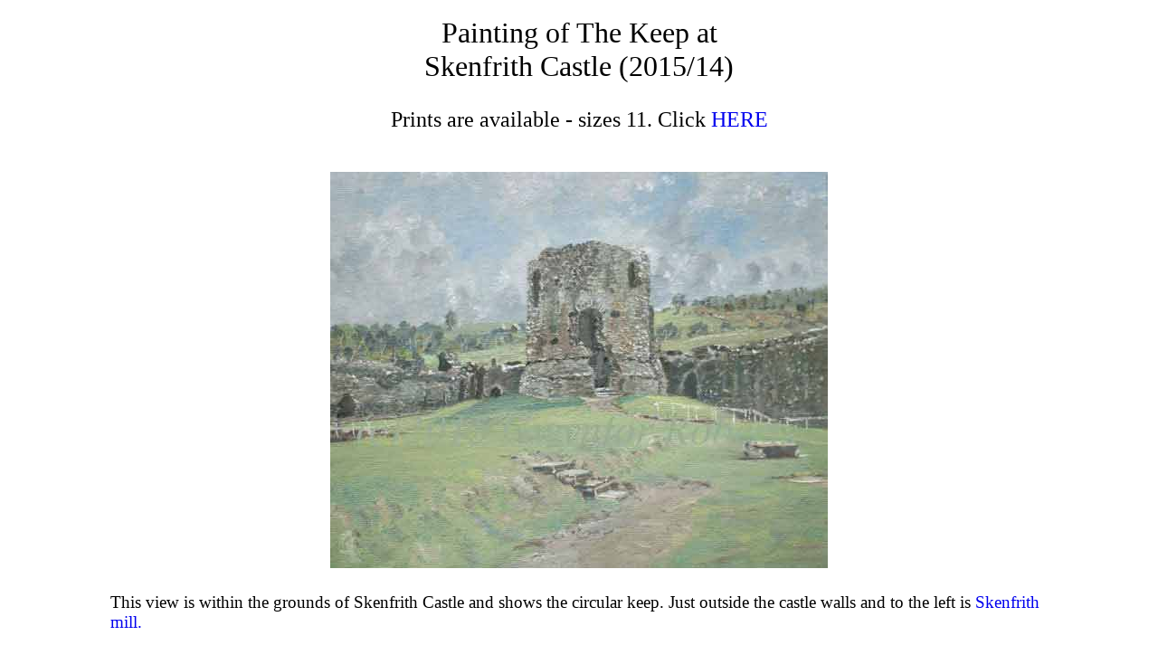

--- FILE ---
content_type: text/html
request_url: https://www.gwynfor.com/painting-of-the-keep-at-skenfrith-castle.html
body_size: 3526
content:
<!DOCTYPE HTML PUBLIC"-//W3C//DTD HTML4.01//EN""http://www.w3.org/TR/html4/strict.dtd">
<html>
<head>
<meta http-equiv="Content-Type"
content="text/html;charset=ISO-8859-1">
<TITLE>The Keep at Skenfrith Castle.</TITLE>
<link rel="canonical" href="https://www.gwynfor.com/painting-of-the-keep-at-skenfrith-castle.html" />
<link type="text/css" rel="stylesheet" href="externaltextmobile.css" media="screen">
<meta name="viewport" content="width=device-width, initial-scale=1">
<meta name="description"content="Oil painting of The Keep at Skenfrith Castle " />
<meta name="keywords"content="Painting of the keep at Skenfrith Castle, Monmouthshire" />
<meta name="language" content="English">
</head>
<!-- Google tag (gtag.js) -->
<script async src="https://www.googletagmanager.com/gtag/js?id=G-FGET2FSY52"></script>
<script>
  window.dataLayer = window.dataLayer || [];
  function gtag(){dataLayer.push(arguments);}
  gtag('js', new Date());

  gtag('config', 'G-FGET2FSY52');
</script>
<body>
<div id="wrapper">
<br>
<h1>
Painting of The Keep at
<br>
Skenfrith Castle (2015/14)
</h1>
<h2>
<br>
Prints are available - sizes 11. Click <a href="shopping.html"> HERE</a>
</h2>
<h3>
<br>
<br>
<img width="550" height="438" src="painting-of-the-keep-at-skenfrith-castle.jpg"title="Painting of The Keep at Skenfrith Castle"alt="Painting of The Keep at Skenfrith Castle">
<br><br>
<div id="position">
This view is within the grounds of Skenfrith Castle and shows the circular keep. 
Just outside the castle walls and to the left is <a href="painting-of-skenfrith-mill.html">Skenfrith mill.</a>
<br><br>
People have lots of reasons to buy paintings or prints. Here's a nice one from a customer of the above painting :
<br><br>
Gwynfor,
 <br>
We have received the above print of The Keep Skenfrith Castle and would like to say we are extremely pleased with it.
 
We have chosen it for a special birthday present for my father in law.
 
It will mean a lot to him as he lived in Skenfrith as a child and played in the castle grounds.
 
We would like to thank you for keeping us informed during the ordering process.
 <br>
Best Wishes
<br>
The Nicholls family.
</div>
<br><br>
<br>
<a href="paintings-of-skenfrith-castle-and-skenfrith-mill.html">Paintings of Skenfrith</a>
<br><br>
<a href="index.html">Home</a>
<br><br>
<a href="contact.html">Contact</a>
<br><br>
<a href="Gwynfor_Roberts.html">About </a>
<br><br>
<a href="shopping.html">Prints </a>
<br><br>
<a href="sketch_book.html">sketch book</a>
<br><br>
<a href="rhymneyvalley.html">County Borough of Caerphilly, Wales</a>
<br><br>
<a href="latest_paintings.html">latest paintings of Wales</a>
<br><br>
<a href="otherplaces.html">Other paintings of Wales</a>
<br><br>
<a href="propertyportraits.html">House paintings</a>
<br><br>
<a href="Table_mats.html">Table mats</a>
<br><br>
<a href="trains.html">Trains and stations</a>
<br><br>
<a href="west_wales_gallery.html">Paintings of West Wales</a>
<br><br>
<a href="paintings-of-north-wales.html">Paintings of North Wales</a>
<br><br>
<a href="chapelsandchurches.html">Chapels and Churches in Wales</a>
<br><br>
<a href="miniatures.html">Miniature prints of Wales</a>
<br><br>
<a href="tour-of-britain-cycle-race.html">Tour of Britain cycle race - 2011.</a>
<br><br>
<a href="tour-of-britain-cycle-race-2012.html">Tour of Britain cycle race - 2012.</a>
<br><br>
<a href="paintings-outside-wales.html">Paintings outside Wales.</a>
<br><br>
This site is Copyright
<br>
Welsh Artist Gwynfor Roberts estate
<br><br>
<div id="ftr"><a href="index.html">Home</a></div>
</div>
</h3>
</BODY>
</HTML>

























--- FILE ---
content_type: text/css
request_url: https://www.gwynfor.com/externaltextmobile.css
body_size: 1491
content:
#wrapper{margin:auto;width:100%;background:#FFFFFF;min-height:100%;height:auto !important;height:100%}


#header{width:100%;background:#FFFFFF;}
#ftr{height:8%;background:#FFFFFF;}

.footer{
display: flex;
flex-direction: column;
background:#FFFFFF;

}

div{text-align:center}
*{margin:0;padding:0;text-align:center}
html,body{margin-left:5%;margin-right:5%;height:100%;text-align:center;font-family:"Times New Roman": Times, serif; color:#000000; font-weight:normal;background:#FFFFFF}

h1{text-align:center;font-family:"Times New Roman": Times, serif;color:#000000; font-weight:normal}
h2{text-align:center;font-family:"Times New Roman": Times, serif;color:#000000; font-weight:normal}
h3{text-align:center;font-family:"Times New Roman": Times, serif;color:#000000; font-weight:normal}
h4{text-align:left;font-family:"Times New Roman": Times, serif;color:#000000; font-weight:normal}

#center{padding:15px}
#imgpos{position:relative;top:100px}

img{max-width:100%;height:auto;border:0}

table.fix{table-layout:fixed;width:100%;text-align:center;}
table.fix2{table-layout:fixed;width:100%;text-align:center;padding:1px}
#overflow{overflow-x:auto}



#position{text-align:left}
#beacons{margin:auto}
img[src="minershospitalfounder.jpg"]{float:right;padding:10px}
img[src="john_phillips.jpg"]{float:right;padding:10px}

img[src="minershospitalnewspaper.jpg"]{float:right;padding:10px}

#tour{margin:auto}
a:hover{color:#00FF00}
img[src="image3b.jpg"]{float:right;padding:10px}
#col1{color:#FF0000}

a {
text-decoration: none;
}